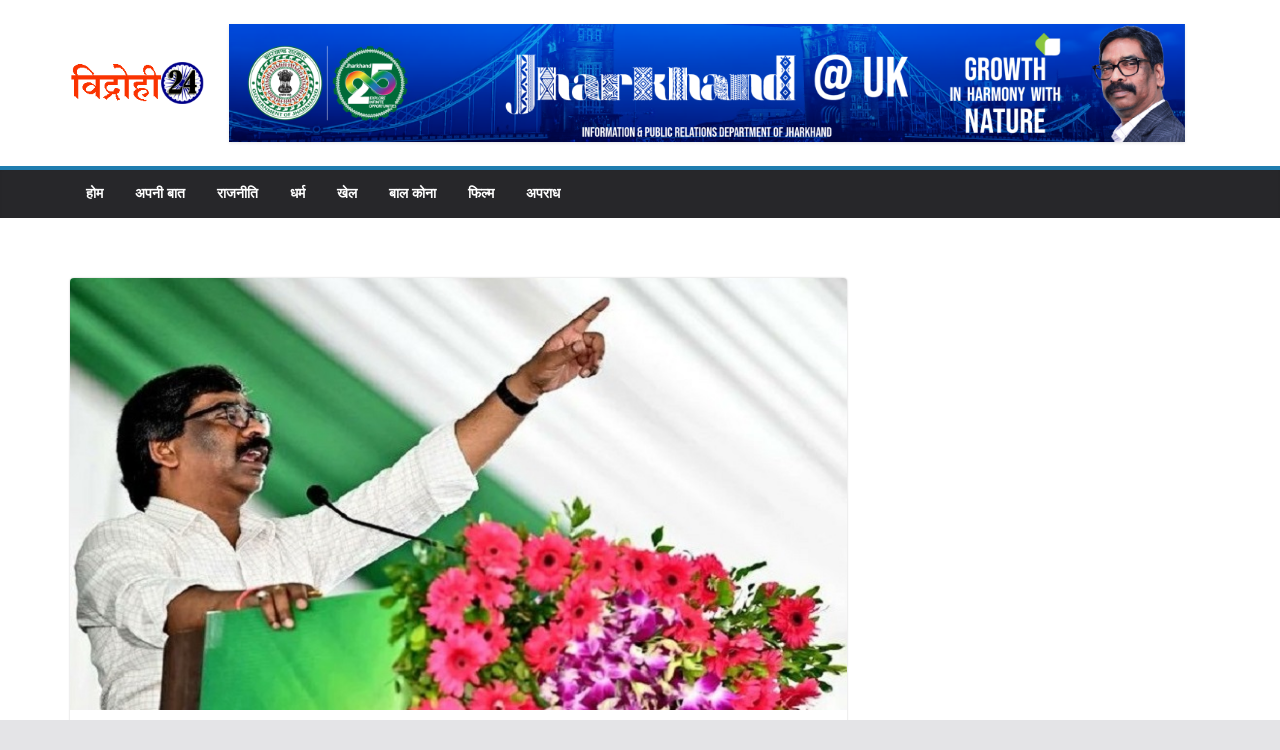

--- FILE ---
content_type: text/html; charset=utf-8
request_url: https://www.google.com/recaptcha/api2/aframe
body_size: 268
content:
<!DOCTYPE HTML><html><head><meta http-equiv="content-type" content="text/html; charset=UTF-8"></head><body><script nonce="ooUvMR4aeSh9HB4wXvZqEA">/** Anti-fraud and anti-abuse applications only. See google.com/recaptcha */ try{var clients={'sodar':'https://pagead2.googlesyndication.com/pagead/sodar?'};window.addEventListener("message",function(a){try{if(a.source===window.parent){var b=JSON.parse(a.data);var c=clients[b['id']];if(c){var d=document.createElement('img');d.src=c+b['params']+'&rc='+(localStorage.getItem("rc::a")?sessionStorage.getItem("rc::b"):"");window.document.body.appendChild(d);sessionStorage.setItem("rc::e",parseInt(sessionStorage.getItem("rc::e")||0)+1);localStorage.setItem("rc::h",'1769447165260');}}}catch(b){}});window.parent.postMessage("_grecaptcha_ready", "*");}catch(b){}</script></body></html>